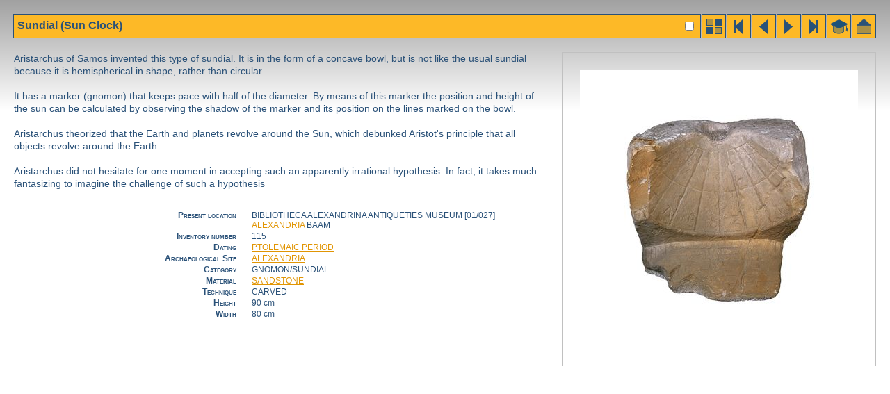

--- FILE ---
content_type: text/html; charset=utf-8
request_url: https://www.globalegyptianmuseum.org/detail.aspx?id=14714
body_size: 1467
content:
<!DOCTYPE html PUBLIC "-//W3C//DTD XHTML 1.0 Transitional//EN" "http://www.w3.org/TR/xhtml1/DTD/xhtml1-transitional.dtd">

<html>
<head id="PageHead"><title>The Global Egyptian Museum | Sundial (Sun Clock)</title>
<link rel="stylesheet" href="gem.css" type="text/css" />
<script language="JavaScript" src="gem.js" type="text/javascript"></script><title>

</title></head>
<body>


<div id="bar">
	<div class="buttons" >
	<a href="result.aspx" title="results"><img src="gif/results_bas.gif" alt="results" /></a><a href="detail.aspx?id=1" title="first"><img src="gif/start.gif" alt="first" /></a><a href="detail.aspx?id=14702" title="previous"><img src="gif/prev.gif" alt="previous" /></a><a href="detail.aspx?id=14715" title="next"><img src="gif/next.gif" alt="next" /></a><a href="detail.aspx?id=16186" title="last,"><img src="gif/end.gif" alt="end" /></a><a href="record.aspx?id=14714" title=""advanced"><img src="gif/advanced.gif" alt="advanced" /></a><a href="default.aspx" title="home"><img src="gif/home.gif" alt="home" /></a></div>
	<h1 dir="ltr">Sundial (Sun Clock)</h1> <span id="comment"></span>
</div>

<input name="selectobject" type="checkbox" id="selectobject" value="True" style="right:279px" onclick="objectselect(this.checked)" title="your selection" />

<table id="imgtable">
	<tr>
		<td colspan="3"><a href="javascript:large('images%2fBAAM%2f57-7-115-_800x800.jpg')"><img src="images/BAAM/_400/57-7-115-_800x800.jpg" alt="57-7-115-_800x800.jpg" /></a></td>
	</tr>
</table>


<p id="description" dir="ltr">Aristarchus of Samos invented this type of sundial. It is in the form of a concave bowl, but is not like the usual sundial because it is hemispherical in shape, rather than circular. <br/><br/>It has a marker (gnomon) that keeps pace with half of the diameter. By means of this marker the position and height of the sun can be calculated by observing the shadow of the marker and its position on the lines marked on the bowl. <br/><br/>Aristarchus theorized that the Earth and planets revolve around the Sun, which debunked Aristot's principle that all objects revolve around the Earth. <br/><br/>Aristarchus did not hesitate for one moment in accepting such an apparently irrational hypothesis. In fact, it takes much fantasizing to imagine the challenge of such a hypothesis</p>

<table id="datatable" dir="ltr">
	<tr>
		<td align="right" width="45%"><h4>Present location</h4></td>
		<td>BIBLIOTHECA ALEXANDRINA ANTIQUETIES MUSEUM [01/027] <a title="glossary" target="glossary" onclick="glossary(this.href)" href="glossary.aspx?id=49">ALEXANDRIA</a> BAAM</td>
	</tr>
	<tr>
		<td align="right" width="45%"><h4>Inventory number</h4></td>
		<td>115</td>
	</tr>
	<tr>
		<td align="right" width="45%"><h4>Dating</h4></td>
		<td><a title="glossary" target="glossary" onclick="glossary(this.href)" href="glossary.aspx?id=302">PTOLEMAIC PERIOD</a></td>
	</tr>
	<tr>
		<td align="right" width="45%"><h4>Archaeological Site</h4></td>
		<td><a title="glossary" target="glossary" onclick="glossary(this.href)" href="glossary.aspx?id=49">ALEXANDRIA</a></td>
	</tr>
	<tr>
		<td align="right" width="45%"><h4>Category</h4></td>
		<td>GNOMON/SUNDIAL</td>
	</tr>
	<tr>
		<td align="right" width="45%"><h4>Material</h4></td>
		<td><a title="glossary" target="glossary" onclick="glossary(this.href)" href="glossary.aspx?id=325">SANDSTONE</a></td>
	</tr>
	<tr>
		<td align="right" width="45%"><h4>Technique</h4></td>
		<td>CARVED</td>
	</tr>
	<tr>
		<td align="right" width="45%"><h4>Height</h4></td>
		<td>90 cm</td>
	</tr>
	<tr>
		<td align="right" width="45%"><h4>Width</h4></td>
		<td>80 cm</td>
	</tr>
	<tr>
	</tr>
	<tr>
	</tr>
</table>


<div id="translation"></div>

<div id="bibliography" dir="ltr"></div>

</body>
</html>
